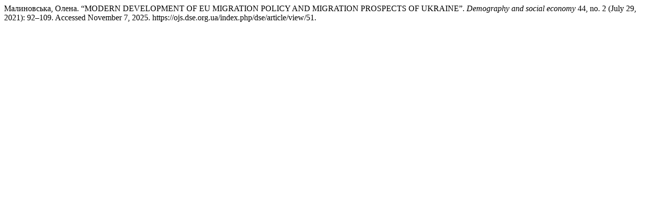

--- FILE ---
content_type: text/html; charset=UTF-8
request_url: https://ojs.dse.org.ua/index.php/dse/citationstylelanguage/get/turabian-fullnote-bibliography?submissionId=51&publicationId=51
body_size: 351
content:
<div class="csl-bib-body">
  <div class="csl-entry">Малиновська, Олена. “MODERN DEVELOPMENT OF EU MIGRATION POLICY AND MIGRATION PROSPECTS OF UKRAINE”. <i>Demography and social economy</i> 44, no. 2 (July 29, 2021): 92–109. Accessed November 7, 2025. https://ojs.dse.org.ua/index.php/dse/article/view/51.</div>
</div>